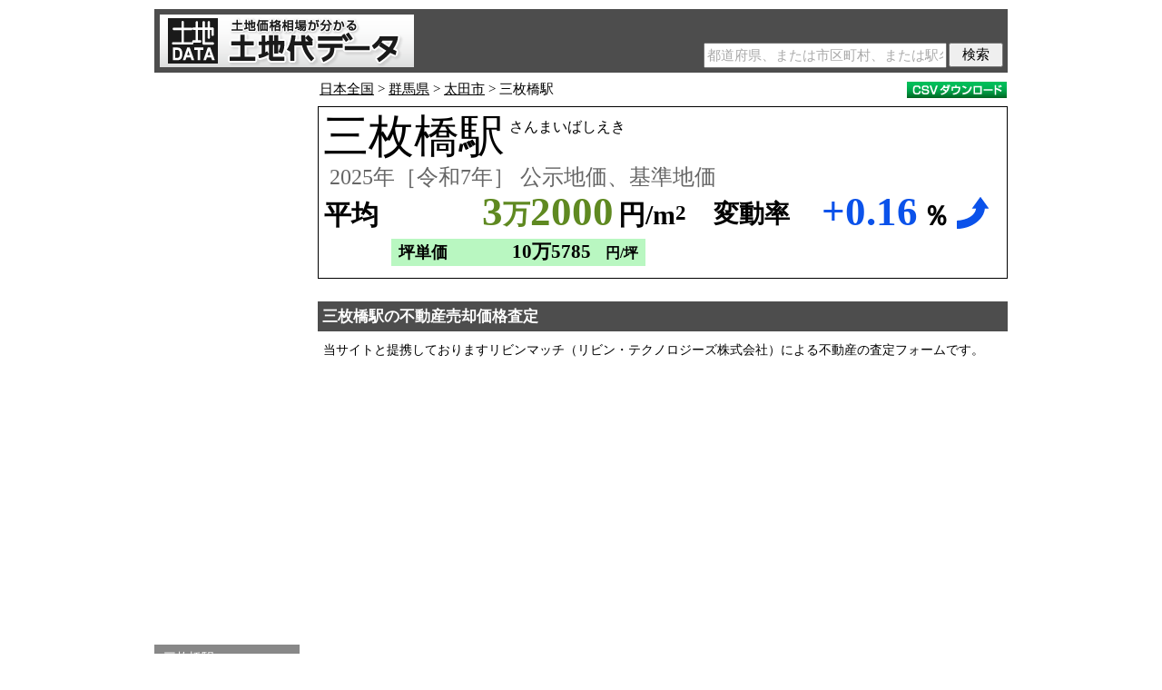

--- FILE ---
content_type: text/html;charset=utf-8
request_url: https://tochidai.info/area/sanmaibashi/
body_size: 12946
content:
<!DOCTYPE html>
<html xmlns="http://www.w3.org/1999/xhtml" xml:lang="ja" lang="ja">
<head>
<meta http-equiv="Content-Type" content="text/html; charset=utf-8" />
<meta http-equiv="Content-Style-Type" content="text/css" />
<meta name="robots" content="INDEX,FOLLOW" />
<title>三枚橋駅の公示地価・基準地価・土地価格相場・坪単価｜群馬県太田市｜2025年［令和7年］</title>
<meta name="Keywords" content="三枚橋駅,地価,坪単価" />
<meta name="Description" content="三枚橋駅（さんまいばしえき）の地価の総平均（公示地価、基準地価）は3万2000円/m2（2025年［令和7年］）、坪単価では10万5785円/坪です。前年からの変動率の平均は+0.16％の上昇です。三枚橋駅の最高価格地点は「太田市鳥山下町639番19」（3万2000円/m2）で、最低価格地点は「太田市鳥山下町639番19」（3万2000円/m2）です。三枚橋駅（さんまいばしえき）の2025年［令和7年］の基準地価の平均は3万2000円/m2、坪単価では平均10万5785円/坪です。基準地価の前年からの変動率は+0.00％の横這いです。三枚橋駅（さんまいばしえき）の2025年［令和7年］の公示地価の平均は3万2000円/m2、坪単価では平均10万5785円/坪です。公示地価の前年からの変動率は+0.31％の上昇です。三枚橋駅の地価平均を求めるにあたり、三枚橋駅の近辺、群馬県太田市鳥山下町、鳥山町、鳥山中町、鶴生田町、長手町、新野町の標準地・基準地の地価から計算しました。三枚橋駅の近辺の路線価は、国税庁により発表されますが、公示地価・基準地価の8割が目安となります。三枚橋駅の地価遷移値グラフ、地点ランキング、緯度・経度に基づく地価マップも掲載しています。" />
<meta name="author" content="Land Price Japan Inc." />
<meta name="copyright" content="Land Price Japan Inc." />
<meta name="date" content="2025-09-18T00:00:00+09:00" />
<meta property="og:title" content="三枚橋駅の公示地価・基準地価・土地価格相場・坪単価｜群馬県太田市｜2025年［令和7年］">
<meta property="og:type" content="article">
<meta property="og:description" content="三枚橋駅（さんまいばしえき）の地価の総平均（公示地価、基準地価）は3万2000円/m2（2025年［令和7年］）、坪単価では10万5785円/坪です。前年からの変動率の平均は+0.16％の上昇です。三枚橋駅の最高価格地点は「太田市鳥山下町639番19」（3万2000円/m2）で、最低価格地点は「太田市鳥山下町639番19」（3万2000円/m2）です。三枚橋駅（さんまいばしえき）の2025年［令和7年］の基準地価の平均は3万2000円/m2、坪単価では平均10万5785円/坪です。基準地価の前年からの変動率は+0.00％の横這いです。三枚橋駅（さんまいばしえき）の2025年［令和7年］の公示地価の平均は3万2000円/m2、坪単価では平均10万5785円/坪です。公示地価の前年からの変動率は+0.31％の上昇です。三枚橋駅の地価平均を求めるにあたり、三枚橋駅の近辺、群馬県太田市鳥山下町、鳥山町、鳥山中町、鶴生田町、長手町、新野町の標準地・基準地の地価から計算しました。三枚橋駅の近辺の路線価は、国税庁により発表されますが、公示地価・基準地価の8割が目安となります。三枚橋駅の地価遷移値グラフ、地点ランキング、緯度・経度に基づく地価マップも掲載しています。">
<meta property="og:url" content="https://tochidai.info/area/sanmaibashi/">
<meta property="og:image" content="https://tochidai.info/img/ogp.gif">
<meta property="og:site_name" content="土地価格相場が分かる土地代データ">
<link rel="alternate" media="handheld" href="https://tochidai.info/area/sanmaibashi/" />
<link rel="canonical" href="https://tochidai.info/area/sanmaibashi/" />
<link href="/css/base.css?20251127-2" rel="stylesheet" type="text/css" />
<!-- Global site tag (gtag.js) - Google Analytics --><script async src="https://www.googletagmanager.com/gtag/js?id=UA-54658191-1"></script><script>window.dataLayer = window.dataLayer || [];function gtag(){dataLayer.push(arguments);}gtag('js', new Date());gtag('config', 'UA-54658191-1');</script>
</head>
<body>

<header>
 <a href="/" class="site-logo"><img src="/img/Title.png" alt="土地価格相場が分かる土地代データ｜公示地価・基準地価・地価マップ・推移" /></a>
 <div class="search-box-common">
  <form action="/search/" method="post">
   <input type="text" name="Word" class="search-word-common" maxlength="50" placeholder="都道府県、または市区町村、または駅名" />
   <input type="submit" class="search-submit-common" value="検索" />
   <input type="hidden" name="Process" value="Search" />
  </form>
 </div>
</header>

<div id="Main">

<div id="Left">

<aside id="Left_AD">
<script async src="//pagead2.googlesyndication.com/pagead/js/adsbygoogle.js"></script>
<!-- TC_160x600 -->
<ins class="adsbygoogle"
 style="display:inline-block;width:160px;height:600px;max-width:160px;max-height:600px"
 data-ad-client="ca-pub-6274423329198598"
 data-ad-slot="8842990494"
 data-full-width-responsive="false"></ins>
<script>
(adsbygoogle = window.adsbygoogle || []).push({});
</script>
</aside>

<nav id="left-menu"><ul class="menu"><li class="menu-title">三枚橋駅</li><li><a href="#summary">地価平均</a></li><li><a href="#land-price-map-box">地価マップ</a></li><li><a href="#point-list">地点ランキング</a></li><li><a href="#graph-title">地価推移グラフ</a></li><li><a href="#past-land-price">過去データ</a></li></ul><ul class="menu"><li><a href="/gunma/">群馬県の地価</a></li><li><a href="/gunma/ota/">太田市の地価</a></li></ul><ul class="menu"><li><a href="/map/#ll=36.3176115,139.351378&z=14">地価マップ全国版</a></li></ul></nav>
</div>

<div id="Right">

<nav id="breadcrumb"><a href="/">日本全国</a>&nbsp;&gt;&nbsp;<a href="/gunma/">群馬県</a>&nbsp;&gt;&nbsp;<a href="/gunma/ota/">太田市</a>&nbsp;&gt;&nbsp;三枚橋駅<a id="download_csv" href="#" onclick="downloadCSV('a');return false;"><img src="/img/CSV.gif" alt="CSVダウンロード"></a><form id="download-csv-form" action="" method="post"><input type="hidden" name="page-type" value="Area" /></form></nav>

<div id="summary" class="summary-area"><div class="area"><h1>三枚橋駅</h1><span>さんまいばしえき</span></div><p class="year">2025年［令和7年］ 公示地価、基準地価</p><div class="price-box"><p class="average">平均</p><p class="land-price cm">3<span>万</span>2000</p><p class="yen">円/m<sup>2</sup></p><p class="gap-text" style="left:435px;">変動率</p><p class="gap" style="color:#0B52EA">+0.16</p><p class="percent">％</p><img class="up-down" src="/img/Gap_Up.gif" alt="上昇" /></div><div class="tsubo tb"><p class="tsubo-text">坪単価</p><p class="tsubo-price">10万5785</p><p class="yen-tsubo">円/坪</p></div></div>

<article class="lvn">
 <h2>三枚橋駅の不動産売却価格査定</h2>
 <p>当サイトと提携しておりますリビンマッチ（リビン・テクノロジーズ株式会社）による不動産の査定フォームです。</p>
 <iframe src="https://www.lvnmatch.jp/chatform/parts/1/ssflj701tochidai_cf/1?objectType=12&objectPrefecture=10&objectCity=10205&objectTown=" style="width:calc(100% - 40px);outline:0;border:none;min-height:400px;margin:1em 20px 0"></iframe>
</article>

<div id="land-price-map-box">
<div class="article-title" id="Google_Maps_Switch"><h2>三枚橋駅の地価マップ</h2><p>マークをクリックすると地価表示</p></div>
<div id="land-price-map"></div>
</div>

<table class="point-table" id="point-list"><caption><h2>三枚橋駅の地点ランキング</h2></caption><thead><tr><th class="ranking">順位</th><th class="address">住所</th><th class="station">最寄り</th><th class="land-price">地価</th><th class="tsubo-price">坪単価</th><th class="change">変動率</th><th class="detail-button">詳細</th></tr></thead><tbody><tr><td class="ranking">1位</td><td class="address">太田市鳥山下町639番19</td><td class="station">三枚橋駅より100m</td><td class="land-price"><b class="k">3万2000</b> 円/m<sup>2</sup></td><td class="tsubo-price k_tb"><b>10万5785</b> 円/坪</td><td class="change p_sp"><span>+0.31</span> ％</td><td class="detail-button"><a href="#d_4515" title="詳細"></a></td></tr><tr class="detail" id="d_4515" style="display:none;"><td colspan="7"><div class="info1"><div class="info1-left"><b>群馬県太田市鳥山下町639番19</b></div><div class="info1-right"><div class="info1-year"><b>2025年［令和7年］ 公示地価</b></div><a class="map-button internal-link" href="#m_4515" title="地図"></a><a class="past-button" href="#p_4515" title="過去"></a></div><div style="clear:both;"></div></div><div class="info2"><span class="k">用途</span> 住宅地　<span class="k">利用現況</span> 住宅　<span class="k">利用状況表示</span> 住宅　<span class="k">地積</span> 263m<sup>2</sup>（79坪）　<span class="k">形状</span> 台形　<span class="k">建物構造</span> 木造　<span class="k">建蔽率</span> 60％　<span class="k">容積率</span> 200％　<span class="k">供給施設</span> ガス　<span class="k">前面道路</span> 市道・北東・幅員6.0m　<span class="k">都市計画区分</span> 市街化区域　<span class="k">用途地域</span> 第一種住居地域　<span class="k">周辺の土地の利用現況</span> 一般住宅の中に農地が見られる駅に近い住宅地域</div></td></tr><tr><td class="ranking">1位</td><td class="address">太田市鳥山上町1066番8</td><td class="station">三枚橋駅より1,400m</td><td class="land-price"><b class="c">3万2000</b> 円/m<sup>2</sup></td><td class="tsubo-price c_tb"><b>10万5785</b> 円/坪</td><td class="change p_sp"><span>+0.00</span> ％</td><td class="detail-button"><a href="#d_30036" title="詳細"></a></td></tr><tr class="detail" id="d_30036" style="display:none;"><td colspan="7"><div class="info1"><div class="info1-left"><b>群馬県太田市鳥山上町1066番8</b></div><div class="info1-right"><div class="info1-year"><b>2025年［令和7年］ 基準地価</b></div><a class="map-button internal-link" href="#m_30036" title="地図"></a><a class="past-button" href="#p_30036" title="過去"></a></div><div style="clear:both;"></div></div><div class="info2"><span class="c">用途</span> 住宅地　<span class="c">利用現況</span> 住宅　<span class="c">利用状況表示</span> 住宅　<span class="c">地積</span> 254m<sup>2</sup>（76坪）　<span class="c">建物構造</span> 軽量鉄骨造　<span class="c">建蔽率</span> 60％　<span class="c">容積率</span> 200％　<span class="c">供給施設</span> 水道・ガス　<span class="c">前面道路</span> 市区町村道・南・幅員6.0m　<span class="c">都市計画区分</span> 市街化区域　<span class="c">用途地域</span> 第一種中高層住居専用地域　<span class="c">周辺の土地の利用現況</span> 中規模一般住宅が多い郊外の区画整然とした住宅地域</div></td></tr></tbody></table><div class="list-explain"><div class="default-price-color c_tb"></div><p class="default-price-text">2025年［令和7年］基準地価</p><div class="second-price-color k_tb"></div><p class="second-price-text">2025年［令和7年］公示地価</p></div><div class="article" id="point-list-supplement"><p>詳細ボタンをクリックすると、用途（「住宅地」「宅地見込地」「商業地」「準工業地」「工業地」「市街化調整区域内の現況宅地」「市街化調整区域内の現況林地」）、利用現況、地積、建物構造、供給施設、法規制、建蔽率、容積率、前面道路、側道、地図、過去データが分かります。</p></div>

<article id="land-price-trend"><h2>三枚橋駅の最新の地価の動向</h2><h3>三枚橋駅の地価総平均（公示地価、基準地価） 2025年［令和7年］</h3><p>三枚橋駅（さんまいばしえき）の地価の総平均（公示地価、基準地価）は<span class="cm">3万2000</span>円/m<sup>2</sup>（2025年［令和7年］）、坪単価では<span class="tsubo">10万5785</span>円/坪です。前年からの変動率の平均は<span class="p">+0.16</span>％の上昇です。</p><p>三枚橋駅の最高価格地点は「太田市鳥山下町639番19」（3万2000円/m<sup>2</sup>）で、最低価格地点は「太田市鳥山下町639番19」（3万2000円/m<sup>2</sup>）です。</p><h3>三枚橋駅の基準地価の動向 2025年［令和7年］</h3><p>三枚橋駅（さんまいばしえき）の2025年［令和7年］の基準地価の平均は<span class="c">3万2000</span>円/m<sup>2</sup>、坪単価では平均 <span class="tsubo">10万5785</span>円/坪です。基準地価の前年からの変動率は<span class="p">+0.00</span>％の横這いです。</p><h3>三枚橋駅の公示地価の動向 2025年［令和7年］</h3><p>三枚橋駅（さんまいばしえき）の2025年［令和7年］の公示地価の平均は<span class="k">3万2000</span>円/m<sup>2</sup>、坪単価では平均 <span class="tsubo">10万5785</span>円/坪です。公示地価の前年からの変動率は<span class="p">+0.31</span>％の上昇です。</p><h3>三枚橋駅の地価平均の計算方法</h3><p>三枚橋駅の地価平均を求めるにあたり、三枚橋駅の近辺、群馬県太田市鳥山下町、鳥山町、鳥山中町、鶴生田町、長手町、新野町の標準地・基準地の地価から計算しました。</p><p>三枚橋駅の近辺の路線価は、国税庁により発表されますが、公示地価・基準地価の8割が目安となります。</p></article>

<div class="article-title" id="graph-title"><h2>三枚橋駅の地価推移グラフ</h2><p>1983年［昭和58年］～</p></div><div id="graph-area"><div id="graph"></div></div><div id="graph-explain"><div class="all-average-price-color" style="background-color:#5F8921;"></div><p class="all-average-price-text">総平均</p><div class="public-average-price-color" style="background-color:#EF7102;"></div><p class="public-average-price-text">公示地価平均</p><div class="base-average-price-color" style="background-color:#D1D10A;"></div><p class="base-average-price-text">基準地価平均</p><a id="to-past-button" href="#"><img src="/img/To_Past.gif" alt="数値データ" /></a></div>

<aside>
<p class="AD_title">広告</p>
<div class="AD_DR">
 <div class="AD_DR_Left">
<script async src="//pagead2.googlesyndication.com/pagead/js/adsbygoogle.js"></script>
<!-- TC_336x280_C -->
<ins class="adsbygoogle"
 style="display:inline-block;width:336px;height:280px;max-width:336px;max-height:280px"
 data-ad-client="ca-pub-6274423329198598"
 data-ad-slot="4555583500"
 data-full-width-responsive="false"></ins>
<script>
(adsbygoogle = window.adsbygoogle || []).push({});
</script>
 </div>
 <div class="AD_DR_Right">
<script async src="//pagead2.googlesyndication.com/pagead/js/adsbygoogle.js"></script>
<!-- TC_336x280_D -->
<ins class="adsbygoogle"
 style="display:inline-block;width:336px;height:280px;max-width:336px;max-height:280px"
 data-ad-client="ca-pub-6274423329198598"
 data-ad-slot="6032316703"
 data-full-width-responsive="false"></ins>
<script>
(adsbygoogle = window.adsbygoogle || []).push({});
</script>
 </div>
</div>
</aside>

<article id="past-land-price"><h2>三枚橋駅の地価　過去の推移</h2><table><caption><h3>総平均 （公示地価、基準地価の総平均）</h3></caption><thead><tr><th class="year">年</th><th class="land-price">地価平均</th><th class="tsubo-price">坪単価平均</th><th class="change">変動率</th><th></th></tr></thead><tbody><tr><td class="year">1983年［昭和58年］</td><td class="land-price"><span class="cm">3万9500</span>円/m<sup>2</sup></td><td class="tsubo-price tb"><span>13万0578</span>円/坪</td><td class="change"></td><td class="change-img"></td></tr><tr><td class="year">1984年［昭和59年］</td><td class="land-price"><span class="cm">4万1100</span>円/m<sup>2</sup></td><td class="tsubo-price tb"><span>13万5867</span>円/坪</td><td class="change p_sp"><span>+4.05</span>％</td><td class="change-img"><img src="/img/Gap_Up_S.png" alt="上昇" /></td></tr><tr><td class="year">1985年［昭和60年］</td><td class="land-price"><span class="cm">4万2200</span>円/m<sup>2</sup></td><td class="tsubo-price tb"><span>13万9504</span>円/坪</td><td class="change p_sp"><span>+2.68</span>％</td><td class="change-img"><img src="/img/Gap_Up_S.png" alt="上昇" /></td></tr><tr><td class="year">1986年［昭和61年］</td><td class="land-price"><span class="cm">4万2800</span>円/m<sup>2</sup></td><td class="tsubo-price tb"><span>14万1487</span>円/坪</td><td class="change p_sp"><span>+1.42</span>％</td><td class="change-img"><img src="/img/Gap_Up_S.png" alt="上昇" /></td></tr><tr><td class="year">1987年［昭和62年］</td><td class="land-price"><span class="cm">4万3700</span>円/m<sup>2</sup></td><td class="tsubo-price tb"><span>14万4462</span>円/坪</td><td class="change p_sp"><span>+2.10</span>％</td><td class="change-img"><img src="/img/Gap_Up_S.png" alt="上昇" /></td></tr><tr><td class="year">1988年［昭和63年］</td><td class="land-price"><span class="cm">4万6500</span>円/m<sup>2</sup></td><td class="tsubo-price tb"><span>15万3719</span>円/坪</td><td class="change p_sp"><span>+6.41</span>％</td><td class="change-img"><img src="/img/Gap_Up_S.png" alt="上昇" /></td></tr><tr><td class="year">1989年［平成元年］</td><td class="land-price"><span class="cm">5万2000</span>円/m<sup>2</sup></td><td class="tsubo-price tb"><span>17万1900</span>円/坪</td><td class="change p_sp"><span>+11.83</span>％</td><td class="change-img"><img src="/img/Gap_Up_S.png" alt="上昇" /></td></tr><tr><td class="year">1990年［平成2年］</td><td class="land-price"><span class="cm">6万7500</span>円/m<sup>2</sup></td><td class="tsubo-price tb"><span>22万3140</span>円/坪</td><td class="change p_sp"><span>+29.81</span>％</td><td class="change-img"><img src="/img/Gap_Up_S.png" alt="上昇" /></td></tr><tr><td class="year">1991年［平成3年］</td><td class="land-price"><span class="cm">7万7600</span>円/m<sup>2</sup></td><td class="tsubo-price tb"><span>25万6528</span>円/坪</td><td class="change p_sp"><span>+14.96</span>％</td><td class="change-img"><img src="/img/Gap_Up_S.png" alt="上昇" /></td></tr><tr><td class="year">1992年［平成4年］</td><td class="land-price"><span class="cm">8万0200</span>円/m<sup>2</sup></td><td class="tsubo-price tb"><span>26万5123</span>円/坪</td><td class="change p_sp"><span>+3.35</span>％</td><td class="change-img"><img src="/img/Gap_Up_S.png" alt="上昇" /></td></tr><tr><td class="year">1993年［平成5年］</td><td class="land-price"><span class="cm">7万6000</span>円/m<sup>2</sup></td><td class="tsubo-price tb"><span>25万1239</span>円/坪</td><td class="change m_sp"><span>-5.24</span>％</td><td class="change-img"><img src="/img/Gap_Down_S.png" alt="下落" /></td></tr><tr><td class="year">1994年［平成6年］</td><td class="land-price"><span class="cm">7万6600</span>円/m<sup>2</sup></td><td class="tsubo-price tb"><span>25万3223</span>円/坪</td><td class="change m_sp"><span>-1.05</span>％</td><td class="change-img"><img src="/img/Gap_Down_S.png" alt="下落" /></td></tr><tr><td class="year">1995年［平成7年］</td><td class="land-price"><span class="cm">7万3750</span>円/m<sup>2</sup></td><td class="tsubo-price tb"><span>24万3801</span>円/坪</td><td class="change m_sp"><span>-3.70</span>％</td><td class="change-img"><img src="/img/Gap_Down_S.png" alt="下落" /></td></tr><tr><td class="year">1996年［平成8年］</td><td class="land-price"><span class="cm">7万0250</span>円/m<sup>2</sup></td><td class="tsubo-price tb"><span>23万2231</span>円/坪</td><td class="change m_sp"><span>-4.75</span>％</td><td class="change-img"><img src="/img/Gap_Down_S.png" alt="下落" /></td></tr><tr><td class="year">1997年［平成9年］</td><td class="land-price"><span class="cm">6万8400</span>円/m<sup>2</sup></td><td class="tsubo-price tb"><span>22万6115</span>円/坪</td><td class="change m_sp"><span>-2.66</span>％</td><td class="change-img"><img src="/img/Gap_Down_S.png" alt="下落" /></td></tr><tr><td class="year">1998年［平成10年］</td><td class="land-price"><span class="cm">6万6700</span>円/m<sup>2</sup></td><td class="tsubo-price tb"><span>22万0495</span>円/坪</td><td class="change m_sp"><span>-2.56</span>％</td><td class="change-img"><img src="/img/Gap_Down_S.png" alt="下落" /></td></tr><tr><td class="year">1999年［平成11年］</td><td class="land-price"><span class="cm">6万4400</span>円/m<sup>2</sup></td><td class="tsubo-price tb"><span>21万2892</span>円/坪</td><td class="change m_sp"><span>-3.43</span>％</td><td class="change-img"><img src="/img/Gap_Down_S.png" alt="下落" /></td></tr><tr><td class="year">2000年［平成12年］</td><td class="land-price"><span class="cm">5万9400</span>円/m<sup>2</sup></td><td class="tsubo-price tb"><span>19万6363</span>円/坪</td><td class="change m_sp"><span>-7.72</span>％</td><td class="change-img"><img src="/img/Gap_Down_S.png" alt="下落" /></td></tr><tr><td class="year">2001年［平成13年］</td><td class="land-price"><span class="cm">5万4450</span>円/m<sup>2</sup></td><td class="tsubo-price tb"><span>17万9999</span>円/坪</td><td class="change m_sp"><span>-8.28</span>％</td><td class="change-img"><img src="/img/Gap_Down_S.png" alt="下落" /></td></tr><tr><td class="year">2002年［平成14年］</td><td class="land-price"><span class="cm">5万1050</span>円/m<sup>2</sup></td><td class="tsubo-price tb"><span>16万8760</span>円/坪</td><td class="change m_sp"><span>-6.25</span>％</td><td class="change-img"><img src="/img/Gap_Down_S.png" alt="下落" /></td></tr><tr><td class="year">2003年［平成15年］</td><td class="land-price"><span class="cm">4万7700</span>円/m<sup>2</sup></td><td class="tsubo-price tb"><span>15万7685</span>円/坪</td><td class="change m_sp"><span>-6.55</span>％</td><td class="change-img"><img src="/img/Gap_Down_S.png" alt="下落" /></td></tr><tr><td class="year">2004年［平成16年］</td><td class="land-price"><span class="cm">4万5550</span>円/m<sup>2</sup></td><td class="tsubo-price tb"><span>15万0578</span>円/坪</td><td class="change m_sp"><span>-4.52</span>％</td><td class="change-img"><img src="/img/Gap_Down_S.png" alt="下落" /></td></tr><tr><td class="year">2005年［平成17年］</td><td class="land-price"><span class="cm">4万3600</span>円/m<sup>2</sup></td><td class="tsubo-price tb"><span>14万4132</span>円/坪</td><td class="change m_sp"><span>-4.29</span>％</td><td class="change-img"><img src="/img/Gap_Down_S.png" alt="下落" /></td></tr><tr><td class="year">2006年［平成18年］</td><td class="land-price"><span class="cm">4万2200</span>円/m<sup>2</sup></td><td class="tsubo-price tb"><span>13万9504</span>円/坪</td><td class="change m_sp"><span>-3.20</span>％</td><td class="change-img"><img src="/img/Gap_Down_S.png" alt="下落" /></td></tr><tr><td class="year">2007年［平成19年］</td><td class="land-price"><span class="cm">4万1150</span>円/m<sup>2</sup></td><td class="tsubo-price tb"><span>13万6033</span>円/坪</td><td class="change m_sp"><span>-2.47</span>％</td><td class="change-img"><img src="/img/Gap_Down_S.png" alt="下落" /></td></tr><tr><td class="year">2008年［平成20年］</td><td class="land-price"><span class="cm">4万0700</span>円/m<sup>2</sup></td><td class="tsubo-price tb"><span>13万4545</span>円/坪</td><td class="change m_sp"><span>-1.09</span>％</td><td class="change-img"><img src="/img/Gap_Down_S.png" alt="下落" /></td></tr><tr><td class="year">2009年［平成21年］</td><td class="land-price"><span class="cm">3万9650</span>円/m<sup>2</sup></td><td class="tsubo-price tb"><span>13万1074</span>円/坪</td><td class="change m_sp"><span>-2.59</span>％</td><td class="change-img"><img src="/img/Gap_Down_S.png" alt="下落" /></td></tr><tr><td class="year">2010年［平成22年］</td><td class="land-price"><span class="cm">3万8050</span>円/m<sup>2</sup></td><td class="tsubo-price tb"><span>12万5785</span>円/坪</td><td class="change m_sp"><span>-4.04</span>％</td><td class="change-img"><img src="/img/Gap_Down_S.png" alt="下落" /></td></tr><tr><td class="year">2011年［平成23年］</td><td class="land-price"><span class="cm">3万6400</span>円/m<sup>2</sup></td><td class="tsubo-price tb"><span>12万0330</span>円/坪</td><td class="change m_sp"><span>-4.33</span>％</td><td class="change-img"><img src="/img/Gap_Down_S.png" alt="下落" /></td></tr><tr><td class="year">2012年［平成24年］</td><td class="land-price"><span class="cm">3万4950</span>円/m<sup>2</sup></td><td class="tsubo-price tb"><span>11万5537</span>円/坪</td><td class="change m_sp"><span>-3.98</span>％</td><td class="change-img"><img src="/img/Gap_Down_S.png" alt="下落" /></td></tr><tr><td class="year">2013年［平成25年］</td><td class="land-price"><span class="cm">3万3700</span>円/m<sup>2</sup></td><td class="tsubo-price tb"><span>11万1404</span>円/坪</td><td class="change m_sp"><span>-3.57</span>％</td><td class="change-img"><img src="/img/Gap_Down_S.png" alt="下落" /></td></tr><tr><td class="year">2014年［平成26年］</td><td class="land-price"><span class="cm">3万2850</span>円/m<sup>2</sup></td><td class="tsubo-price tb"><span>10万8595</span>円/坪</td><td class="change m_sp"><span>-2.52</span>％</td><td class="change-img"><img src="/img/Gap_Down_S.png" alt="下落" /></td></tr><tr><td class="year">2015年［平成27年］</td><td class="land-price"><span class="cm">3万2500</span>円/m<sup>2</sup></td><td class="tsubo-price tb"><span>10万7438</span>円/坪</td><td class="change m_sp"><span>-1.07</span>％</td><td class="change-img"><img src="/img/Gap_Down_S.png" alt="下落" /></td></tr><tr><td class="year">2016年［平成28年］</td><td class="land-price"><span class="cm">3万2400</span>円/m<sup>2</sup></td><td class="tsubo-price tb"><span>10万7107</span>円/坪</td><td class="change m_sp"><span>-0.31</span>％</td><td class="change-img"><img src="/img/Gap_Down_S.png" alt="下落" /></td></tr><tr><td class="year">2017年［平成29年］</td><td class="land-price"><span class="cm">3万2300</span>円/m<sup>2</sup></td><td class="tsubo-price tb"><span>10万6776</span>円/坪</td><td class="change m_sp"><span>-0.31</span>％</td><td class="change-img"><img src="/img/Gap_Down_S.png" alt="下落" /></td></tr><tr><td class="year">2018年［平成30年］</td><td class="land-price"><span class="cm">3万2250</span>円/m<sup>2</sup></td><td class="tsubo-price tb"><span>10万6611</span>円/坪</td><td class="change m_sp"><span>-0.16</span>％</td><td class="change-img"><img src="/img/Gap_Down_S.png" alt="下落" /></td></tr><tr><td class="year">2019年［令和元年］</td><td class="land-price"><span class="cm">3万2200</span>円/m<sup>2</sup></td><td class="tsubo-price tb"><span>10万6446</span>円/坪</td><td class="change m_sp"><span>-0.16</span>％</td><td class="change-img"><img src="/img/Gap_Down_S.png" alt="下落" /></td></tr><tr><td class="year">2020年［令和2年］</td><td class="land-price"><span class="cm">3万2150</span>円/m<sup>2</sup></td><td class="tsubo-price tb"><span>10万6280</span>円/坪</td><td class="change m_sp"><span>-0.16</span>％</td><td class="change-img"><img src="/img/Gap_Down_S.png" alt="下落" /></td></tr><tr><td class="year">2021年［令和3年］</td><td class="land-price"><span class="cm">3万2050</span>円/m<sup>2</sup></td><td class="tsubo-price tb"><span>10万5950</span>円/坪</td><td class="change m_sp"><span>-0.31</span>％</td><td class="change-img"><img src="/img/Gap_Down_S.png" alt="下落" /></td></tr><tr><td class="year">2022年［令和4年］</td><td class="land-price"><span class="cm">3万1950</span>円/m<sup>2</sup></td><td class="tsubo-price tb"><span>10万5619</span>円/坪</td><td class="change m_sp"><span>-0.31</span>％</td><td class="change-img"><img src="/img/Gap_Down_S.png" alt="下落" /></td></tr><tr><td class="year">2023年［令和5年］</td><td class="land-price"><span class="cm">3万1950</span>円/m<sup>2</sup></td><td class="tsubo-price tb"><span>10万5619</span>円/坪</td><td class="change p_sp"><span>+0.00</span>％</td><td class="change-img"><img src="/img/Gap_Flat_S.png" alt="横這い" /></td></tr><tr><td class="year">2024年［令和6年］</td><td class="land-price"><span class="cm">3万1950</span>円/m<sup>2</sup></td><td class="tsubo-price tb"><span>10万5619</span>円/坪</td><td class="change p_sp"><span>+0.00</span>％</td><td class="change-img"><img src="/img/Gap_Flat_S.png" alt="横這い" /></td></tr><tr><td class="year">2025年［令和7年］</td><td class="land-price"><span class="cm">3万2000</span>円/m<sup>2</sup></td><td class="tsubo-price tb"><span>10万5785</span>円/坪</td><td class="change p_sp"><span>+0.16</span>％</td><td class="change-img"><img src="/img/Gap_Up_S.png" alt="上昇" /></td></tr></tbody></table><table><caption><h3>公示地価平均</h3></caption><thead><tr><th class="year">年</th><th class="land-price">公示地価平均</th><th class="tsubo-price">坪単価平均</th><th class="change">変動率</th><th></th></tr></thead><tbody><tr><td class="year">1994年［平成6年］</td><td class="land-price"><span class="k">7万8000</span>円/m<sup>2</sup></td><td class="tsubo-price k_tb"><span>25万7851</span>円/坪</td><td class="change"></td><td class="change-img"></td></tr><tr><td class="year">1995年［平成7年］</td><td class="land-price"><span class="k">7万4200</span>円/m<sup>2</sup></td><td class="tsubo-price k_tb"><span>24万5289</span>円/坪</td><td class="change m_sp"><span>-4.87</span>％</td><td class="change-img"><img src="/img/Gap_Down_S.png" alt="下落" /></td></tr><tr><td class="year">1996年［平成8年］</td><td class="land-price"><span class="k">7万1300</span>円/m<sup>2</sup></td><td class="tsubo-price k_tb"><span>23万5702</span>円/坪</td><td class="change m_sp"><span>-3.91</span>％</td><td class="change-img"><img src="/img/Gap_Down_S.png" alt="下落" /></td></tr><tr><td class="year">1997年［平成9年］</td><td class="land-price"><span class="k">7万0700</span>円/m<sup>2</sup></td><td class="tsubo-price k_tb"><span>23万3719</span>円/坪</td><td class="change m_sp"><span>-0.84</span>％</td><td class="change-img"><img src="/img/Gap_Down_S.png" alt="下落" /></td></tr><tr><td class="year">1998年［平成10年］</td><td class="land-price"><span class="k">7万0400</span>円/m<sup>2</sup></td><td class="tsubo-price k_tb"><span>23万2727</span>円/坪</td><td class="change m_sp"><span>-0.42</span>％</td><td class="change-img"><img src="/img/Gap_Down_S.png" alt="下落" /></td></tr><tr><td class="year">1999年［平成11年］</td><td class="land-price"><span class="k">6万7800</span>円/m<sup>2</sup></td><td class="tsubo-price k_tb"><span>22万4132</span>円/坪</td><td class="change m_sp"><span>-3.69</span>％</td><td class="change-img"><img src="/img/Gap_Down_S.png" alt="下落" /></td></tr><tr><td class="year">2000年［平成12年］</td><td class="land-price"><span class="k">6万2000</span>円/m<sup>2</sup></td><td class="tsubo-price k_tb"><span>20万4958</span>円/坪</td><td class="change m_sp"><span>-8.55</span>％</td><td class="change-img"><img src="/img/Gap_Down_S.png" alt="下落" /></td></tr><tr><td class="year">2001年［平成13年］</td><td class="land-price"><span class="k">5万6100</span>円/m<sup>2</sup></td><td class="tsubo-price k_tb"><span>18万5454</span>円/坪</td><td class="change m_sp"><span>-9.52</span>％</td><td class="change-img"><img src="/img/Gap_Down_S.png" alt="下落" /></td></tr><tr><td class="year">2002年［平成14年］</td><td class="land-price"><span class="k">5万2600</span>円/m<sup>2</sup></td><td class="tsubo-price k_tb"><span>17万3884</span>円/坪</td><td class="change m_sp"><span>-6.24</span>％</td><td class="change-img"><img src="/img/Gap_Down_S.png" alt="下落" /></td></tr><tr><td class="year">2003年［平成15年］</td><td class="land-price"><span class="k">4万8900</span>円/m<sup>2</sup></td><td class="tsubo-price k_tb"><span>16万1652</span>円/坪</td><td class="change m_sp"><span>-7.03</span>％</td><td class="change-img"><img src="/img/Gap_Down_S.png" alt="下落" /></td></tr><tr><td class="year">2004年［平成16年］</td><td class="land-price"><span class="k">4万6900</span>円/m<sup>2</sup></td><td class="tsubo-price k_tb"><span>15万5041</span>円/坪</td><td class="change m_sp"><span>-4.09</span>％</td><td class="change-img"><img src="/img/Gap_Down_S.png" alt="下落" /></td></tr><tr><td class="year">2005年［平成17年］</td><td class="land-price"><span class="k">4万5000</span>円/m<sup>2</sup></td><td class="tsubo-price k_tb"><span>14万8760</span>円/坪</td><td class="change m_sp"><span>-4.05</span>％</td><td class="change-img"><img src="/img/Gap_Down_S.png" alt="下落" /></td></tr><tr><td class="year">2006年［平成18年］</td><td class="land-price"><span class="k">4万3400</span>円/m<sup>2</sup></td><td class="tsubo-price k_tb"><span>14万3471</span>円/坪</td><td class="change m_sp"><span>-3.56</span>％</td><td class="change-img"><img src="/img/Gap_Down_S.png" alt="下落" /></td></tr><tr><td class="year">2007年［平成19年］</td><td class="land-price"><span class="k">4万2000</span>円/m<sup>2</sup></td><td class="tsubo-price k_tb"><span>13万8842</span>円/坪</td><td class="change m_sp"><span>-3.23</span>％</td><td class="change-img"><img src="/img/Gap_Down_S.png" alt="下落" /></td></tr><tr><td class="year">2008年［平成20年］</td><td class="land-price"><span class="k">4万1300</span>円/m<sup>2</sup></td><td class="tsubo-price k_tb"><span>13万6528</span>円/坪</td><td class="change m_sp"><span>-1.67</span>％</td><td class="change-img"><img src="/img/Gap_Down_S.png" alt="下落" /></td></tr><tr><td class="year">2009年［平成21年］</td><td class="land-price"><span class="k">4万0500</span>円/m<sup>2</sup></td><td class="tsubo-price k_tb"><span>13万3884</span>円/坪</td><td class="change m_sp"><span>-1.94</span>％</td><td class="change-img"><img src="/img/Gap_Down_S.png" alt="下落" /></td></tr><tr><td class="year">2010年［平成22年］</td><td class="land-price"><span class="k">3万8800</span>円/m<sup>2</sup></td><td class="tsubo-price k_tb"><span>12万8264</span>円/坪</td><td class="change m_sp"><span>-4.20</span>％</td><td class="change-img"><img src="/img/Gap_Down_S.png" alt="下落" /></td></tr><tr><td class="year">2011年［平成23年］</td><td class="land-price"><span class="k">3万7000</span>円/m<sup>2</sup></td><td class="tsubo-price k_tb"><span>12万2314</span>円/坪</td><td class="change m_sp"><span>-4.64</span>％</td><td class="change-img"><img src="/img/Gap_Down_S.png" alt="下落" /></td></tr><tr><td class="year">2012年［平成24年］</td><td class="land-price"><span class="k">3万5400</span>円/m<sup>2</sup></td><td class="tsubo-price k_tb"><span>11万7024</span>円/坪</td><td class="change m_sp"><span>-4.32</span>％</td><td class="change-img"><img src="/img/Gap_Down_S.png" alt="下落" /></td></tr><tr><td class="year">2013年［平成25年］</td><td class="land-price"><span class="k">3万4000</span>円/m<sup>2</sup></td><td class="tsubo-price k_tb"><span>11万2396</span>円/坪</td><td class="change m_sp"><span>-3.95</span>％</td><td class="change-img"><img src="/img/Gap_Down_S.png" alt="下落" /></td></tr><tr><td class="year">2014年［平成26年］</td><td class="land-price"><span class="k">3万2900</span>円/m<sup>2</sup></td><td class="tsubo-price k_tb"><span>10万8760</span>円/坪</td><td class="change m_sp"><span>-3.24</span>％</td><td class="change-img"><img src="/img/Gap_Down_S.png" alt="下落" /></td></tr><tr><td class="year">2015年［平成27年］</td><td class="land-price"><span class="k">3万2500</span>円/m<sup>2</sup></td><td class="tsubo-price k_tb"><span>10万7438</span>円/坪</td><td class="change m_sp"><span>-1.22</span>％</td><td class="change-img"><img src="/img/Gap_Down_S.png" alt="下落" /></td></tr><tr><td class="year">2016年［平成28年］</td><td class="land-price"><span class="k">3万2400</span>円/m<sup>2</sup></td><td class="tsubo-price k_tb"><span>10万7107</span>円/坪</td><td class="change m_sp"><span>-0.31</span>％</td><td class="change-img"><img src="/img/Gap_Down_S.png" alt="下落" /></td></tr><tr><td class="year">2017年［平成29年］</td><td class="land-price"><span class="k">3万2300</span>円/m<sup>2</sup></td><td class="tsubo-price k_tb"><span>10万6776</span>円/坪</td><td class="change m_sp"><span>-0.31</span>％</td><td class="change-img"><img src="/img/Gap_Down_S.png" alt="下落" /></td></tr><tr><td class="year">2018年［平成30年］</td><td class="land-price"><span class="k">3万2200</span>円/m<sup>2</sup></td><td class="tsubo-price k_tb"><span>10万6446</span>円/坪</td><td class="change m_sp"><span>-0.31</span>％</td><td class="change-img"><img src="/img/Gap_Down_S.png" alt="下落" /></td></tr><tr><td class="year">2019年［平成31年］</td><td class="land-price"><span class="k">3万2100</span>円/m<sup>2</sup></td><td class="tsubo-price k_tb"><span>10万6115</span>円/坪</td><td class="change m_sp"><span>-0.31</span>％</td><td class="change-img"><img src="/img/Gap_Down_S.png" alt="下落" /></td></tr><tr><td class="year">2020年［令和2年］</td><td class="land-price"><span class="k">3万2100</span>円/m<sup>2</sup></td><td class="tsubo-price k_tb"><span>10万6115</span>円/坪</td><td class="change p_sp"><span>+0.00</span>％</td><td class="change-img"><img src="/img/Gap_Flat_S.png" alt="横這い" /></td></tr><tr><td class="year">2021年［令和3年］</td><td class="land-price"><span class="k">3万2000</span>円/m<sup>2</sup></td><td class="tsubo-price k_tb"><span>10万5785</span>円/坪</td><td class="change m_sp"><span>-0.31</span>％</td><td class="change-img"><img src="/img/Gap_Down_S.png" alt="下落" /></td></tr><tr><td class="year">2022年［令和4年］</td><td class="land-price"><span class="k">3万1900</span>円/m<sup>2</sup></td><td class="tsubo-price k_tb"><span>10万5454</span>円/坪</td><td class="change m_sp"><span>-0.31</span>％</td><td class="change-img"><img src="/img/Gap_Down_S.png" alt="下落" /></td></tr><tr><td class="year">2023年［令和5年］</td><td class="land-price"><span class="k">3万1900</span>円/m<sup>2</sup></td><td class="tsubo-price k_tb"><span>10万5454</span>円/坪</td><td class="change p_sp"><span>+0.00</span>％</td><td class="change-img"><img src="/img/Gap_Flat_S.png" alt="横這い" /></td></tr><tr><td class="year">2024年［令和6年］</td><td class="land-price"><span class="k">3万1900</span>円/m<sup>2</sup></td><td class="tsubo-price k_tb"><span>10万5454</span>円/坪</td><td class="change p_sp"><span>+0.00</span>％</td><td class="change-img"><img src="/img/Gap_Flat_S.png" alt="横這い" /></td></tr><tr><td class="year">2025年［令和7年］</td><td class="land-price"><span class="k">3万2000</span>円/m<sup>2</sup></td><td class="tsubo-price k_tb"><span>10万5785</span>円/坪</td><td class="change p_sp"><span>+0.31</span>％</td><td class="change-img"><img src="/img/Gap_Up_S.png" alt="上昇" /></td></tr></tbody></table><table><caption><h3>基準地価平均</h3></caption><thead><tr><th class="year">年</th><th class="land-price">基準地価平均</th><th class="tsubo-price">坪単価平均</th><th class="change">変動率</th><th></th></tr></thead><tbody><tr><td class="year">1983年［昭和58年］</td><td class="land-price"><span class="c">3万9500</span>円/m<sup>2</sup></td><td class="tsubo-price c_tb"><span>13万0578</span>円/坪</td><td class="change"></td><td class="change-img"></td></tr><tr><td class="year">1984年［昭和59年］</td><td class="land-price"><span class="c">4万1100</span>円/m<sup>2</sup></td><td class="tsubo-price c_tb"><span>13万5867</span>円/坪</td><td class="change p_sp"><span>+4.05</span>％</td><td class="change-img"><img src="/img/Gap_Up_S.png" alt="上昇" /></td></tr><tr><td class="year">1985年［昭和60年］</td><td class="land-price"><span class="c">4万2200</span>円/m<sup>2</sup></td><td class="tsubo-price c_tb"><span>13万9504</span>円/坪</td><td class="change p_sp"><span>+2.68</span>％</td><td class="change-img"><img src="/img/Gap_Up_S.png" alt="上昇" /></td></tr><tr><td class="year">1986年［昭和61年］</td><td class="land-price"><span class="c">4万2800</span>円/m<sup>2</sup></td><td class="tsubo-price c_tb"><span>14万1487</span>円/坪</td><td class="change p_sp"><span>+1.42</span>％</td><td class="change-img"><img src="/img/Gap_Up_S.png" alt="上昇" /></td></tr><tr><td class="year">1987年［昭和62年］</td><td class="land-price"><span class="c">4万3700</span>円/m<sup>2</sup></td><td class="tsubo-price c_tb"><span>14万4462</span>円/坪</td><td class="change p_sp"><span>+2.10</span>％</td><td class="change-img"><img src="/img/Gap_Up_S.png" alt="上昇" /></td></tr><tr><td class="year">1988年［昭和63年］</td><td class="land-price"><span class="c">4万6500</span>円/m<sup>2</sup></td><td class="tsubo-price c_tb"><span>15万3719</span>円/坪</td><td class="change p_sp"><span>+6.41</span>％</td><td class="change-img"><img src="/img/Gap_Up_S.png" alt="上昇" /></td></tr><tr><td class="year">1989年［平成元年］</td><td class="land-price"><span class="c">5万2000</span>円/m<sup>2</sup></td><td class="tsubo-price c_tb"><span>17万1900</span>円/坪</td><td class="change p_sp"><span>+11.83</span>％</td><td class="change-img"><img src="/img/Gap_Up_S.png" alt="上昇" /></td></tr><tr><td class="year">1990年［平成2年］</td><td class="land-price"><span class="c">6万7500</span>円/m<sup>2</sup></td><td class="tsubo-price c_tb"><span>22万3140</span>円/坪</td><td class="change p_sp"><span>+29.81</span>％</td><td class="change-img"><img src="/img/Gap_Up_S.png" alt="上昇" /></td></tr><tr><td class="year">1991年［平成3年］</td><td class="land-price"><span class="c">7万7600</span>円/m<sup>2</sup></td><td class="tsubo-price c_tb"><span>25万6528</span>円/坪</td><td class="change p_sp"><span>+14.96</span>％</td><td class="change-img"><img src="/img/Gap_Up_S.png" alt="上昇" /></td></tr><tr><td class="year">1992年［平成4年］</td><td class="land-price"><span class="c">8万0200</span>円/m<sup>2</sup></td><td class="tsubo-price c_tb"><span>26万5123</span>円/坪</td><td class="change p_sp"><span>+3.35</span>％</td><td class="change-img"><img src="/img/Gap_Up_S.png" alt="上昇" /></td></tr><tr><td class="year">1993年［平成5年］</td><td class="land-price"><span class="c">7万6000</span>円/m<sup>2</sup></td><td class="tsubo-price c_tb"><span>25万1239</span>円/坪</td><td class="change m_sp"><span>-5.24</span>％</td><td class="change-img"><img src="/img/Gap_Down_S.png" alt="下落" /></td></tr><tr><td class="year">1994年［平成6年］</td><td class="land-price"><span class="c">7万5200</span>円/m<sup>2</sup></td><td class="tsubo-price c_tb"><span>24万8595</span>円/坪</td><td class="change m_sp"><span>-1.05</span>％</td><td class="change-img"><img src="/img/Gap_Down_S.png" alt="下落" /></td></tr><tr><td class="year">1995年［平成7年］</td><td class="land-price"><span class="c">7万3300</span>円/m<sup>2</sup></td><td class="tsubo-price c_tb"><span>24万2314</span>円/坪</td><td class="change m_sp"><span>-2.53</span>％</td><td class="change-img"><img src="/img/Gap_Down_S.png" alt="下落" /></td></tr><tr><td class="year">1996年［平成8年］</td><td class="land-price"><span class="c">6万9200</span>円/m<sup>2</sup></td><td class="tsubo-price c_tb"><span>22万8760</span>円/坪</td><td class="change m_sp"><span>-5.59</span>％</td><td class="change-img"><img src="/img/Gap_Down_S.png" alt="下落" /></td></tr><tr><td class="year">1997年［平成9年］</td><td class="land-price"><span class="c">6万6100</span>円/m<sup>2</sup></td><td class="tsubo-price c_tb"><span>21万8512</span>円/坪</td><td class="change m_sp"><span>-4.48</span>％</td><td class="change-img"><img src="/img/Gap_Down_S.png" alt="下落" /></td></tr><tr><td class="year">1998年［平成10年］</td><td class="land-price"><span class="c">6万3000</span>円/m<sup>2</sup></td><td class="tsubo-price c_tb"><span>20万8264</span>円/坪</td><td class="change m_sp"><span>-4.69</span>％</td><td class="change-img"><img src="/img/Gap_Down_S.png" alt="下落" /></td></tr><tr><td class="year">1999年［平成11年］</td><td class="land-price"><span class="c">6万1000</span>円/m<sup>2</sup></td><td class="tsubo-price c_tb"><span>20万1652</span>円/坪</td><td class="change m_sp"><span>-3.17</span>％</td><td class="change-img"><img src="/img/Gap_Down_S.png" alt="下落" /></td></tr><tr><td class="year">2000年［平成12年］</td><td class="land-price"><span class="c">5万6800</span>円/m<sup>2</sup></td><td class="tsubo-price c_tb"><span>18万7768</span>円/坪</td><td class="change m_sp"><span>-6.89</span>％</td><td class="change-img"><img src="/img/Gap_Down_S.png" alt="下落" /></td></tr><tr><td class="year">2001年［平成13年］</td><td class="land-price"><span class="c">5万2800</span>円/m<sup>2</sup></td><td class="tsubo-price c_tb"><span>17万4545</span>円/坪</td><td class="change m_sp"><span>-7.04</span>％</td><td class="change-img"><img src="/img/Gap_Down_S.png" alt="下落" /></td></tr><tr><td class="year">2002年［平成14年］</td><td class="land-price"><span class="c">4万9500</span>円/m<sup>2</sup></td><td class="tsubo-price c_tb"><span>16万3636</span>円/坪</td><td class="change m_sp"><span>-6.25</span>％</td><td class="change-img"><img src="/img/Gap_Down_S.png" alt="下落" /></td></tr><tr><td class="year">2003年［平成15年］</td><td class="land-price"><span class="c">4万6500</span>円/m<sup>2</sup></td><td class="tsubo-price c_tb"><span>15万3719</span>円/坪</td><td class="change m_sp"><span>-6.06</span>％</td><td class="change-img"><img src="/img/Gap_Down_S.png" alt="下落" /></td></tr><tr><td class="year">2004年［平成16年］</td><td class="land-price"><span class="c">4万4200</span>円/m<sup>2</sup></td><td class="tsubo-price c_tb"><span>14万6115</span>円/坪</td><td class="change m_sp"><span>-4.95</span>％</td><td class="change-img"><img src="/img/Gap_Down_S.png" alt="下落" /></td></tr><tr><td class="year">2005年［平成17年］</td><td class="land-price"><span class="c">4万2200</span>円/m<sup>2</sup></td><td class="tsubo-price c_tb"><span>13万9504</span>円/坪</td><td class="change m_sp"><span>-4.52</span>％</td><td class="change-img"><img src="/img/Gap_Down_S.png" alt="下落" /></td></tr><tr><td class="year">2006年［平成18年］</td><td class="land-price"><span class="c">4万1000</span>円/m<sup>2</sup></td><td class="tsubo-price c_tb"><span>13万5537</span>円/坪</td><td class="change m_sp"><span>-2.84</span>％</td><td class="change-img"><img src="/img/Gap_Down_S.png" alt="下落" /></td></tr><tr><td class="year">2007年［平成19年］</td><td class="land-price"><span class="c">4万0300</span>円/m<sup>2</sup></td><td class="tsubo-price c_tb"><span>13万3223</span>円/坪</td><td class="change m_sp"><span>-1.71</span>％</td><td class="change-img"><img src="/img/Gap_Down_S.png" alt="下落" /></td></tr><tr><td class="year">2008年［平成20年］</td><td class="land-price"><span class="c">4万0100</span>円/m<sup>2</sup></td><td class="tsubo-price c_tb"><span>13万2561</span>円/坪</td><td class="change m_sp"><span>-0.50</span>％</td><td class="change-img"><img src="/img/Gap_Down_S.png" alt="下落" /></td></tr><tr><td class="year">2009年［平成21年］</td><td class="land-price"><span class="c">3万8800</span>円/m<sup>2</sup></td><td class="tsubo-price c_tb"><span>12万8264</span>円/坪</td><td class="change m_sp"><span>-3.24</span>％</td><td class="change-img"><img src="/img/Gap_Down_S.png" alt="下落" /></td></tr><tr><td class="year">2010年［平成22年］</td><td class="land-price"><span class="c">3万7300</span>円/m<sup>2</sup></td><td class="tsubo-price c_tb"><span>12万3305</span>円/坪</td><td class="change m_sp"><span>-3.87</span>％</td><td class="change-img"><img src="/img/Gap_Down_S.png" alt="下落" /></td></tr><tr><td class="year">2011年［平成23年］</td><td class="land-price"><span class="c">3万5800</span>円/m<sup>2</sup></td><td class="tsubo-price c_tb"><span>11万8347</span>円/坪</td><td class="change m_sp"><span>-4.02</span>％</td><td class="change-img"><img src="/img/Gap_Down_S.png" alt="下落" /></td></tr><tr><td class="year">2012年［平成24年］</td><td class="land-price"><span class="c">3万4500</span>円/m<sup>2</sup></td><td class="tsubo-price c_tb"><span>11万4049</span>円/坪</td><td class="change m_sp"><span>-3.63</span>％</td><td class="change-img"><img src="/img/Gap_Down_S.png" alt="下落" /></td></tr><tr><td class="year">2013年［平成25年］</td><td class="land-price"><span class="c">3万3400</span>円/m<sup>2</sup></td><td class="tsubo-price c_tb"><span>11万0413</span>円/坪</td><td class="change m_sp"><span>-3.19</span>％</td><td class="change-img"><img src="/img/Gap_Down_S.png" alt="下落" /></td></tr><tr><td class="year">2014年［平成26年］</td><td class="land-price"><span class="c">3万2800</span>円/m<sup>2</sup></td><td class="tsubo-price c_tb"><span>10万8429</span>円/坪</td><td class="change m_sp"><span>-1.80</span>％</td><td class="change-img"><img src="/img/Gap_Down_S.png" alt="下落" /></td></tr><tr><td class="year">2015年［平成27年］</td><td class="land-price"><span class="c">3万2500</span>円/m<sup>2</sup></td><td class="tsubo-price c_tb"><span>10万7438</span>円/坪</td><td class="change m_sp"><span>-0.91</span>％</td><td class="change-img"><img src="/img/Gap_Down_S.png" alt="下落" /></td></tr><tr><td class="year">2016年［平成28年］</td><td class="land-price"><span class="c">3万2400</span>円/m<sup>2</sup></td><td class="tsubo-price c_tb"><span>10万7107</span>円/坪</td><td class="change m_sp"><span>-0.31</span>％</td><td class="change-img"><img src="/img/Gap_Down_S.png" alt="下落" /></td></tr><tr><td class="year">2017年［平成29年］</td><td class="land-price"><span class="c">3万2300</span>円/m<sup>2</sup></td><td class="tsubo-price c_tb"><span>10万6776</span>円/坪</td><td class="change m_sp"><span>-0.31</span>％</td><td class="change-img"><img src="/img/Gap_Down_S.png" alt="下落" /></td></tr><tr><td class="year">2018年［平成30年］</td><td class="land-price"><span class="c">3万2300</span>円/m<sup>2</sup></td><td class="tsubo-price c_tb"><span>10万6776</span>円/坪</td><td class="change p_sp"><span>+0.00</span>％</td><td class="change-img"><img src="/img/Gap_Flat_S.png" alt="横這い" /></td></tr><tr><td class="year">2019年［令和元年］</td><td class="land-price"><span class="c">3万2300</span>円/m<sup>2</sup></td><td class="tsubo-price c_tb"><span>10万6776</span>円/坪</td><td class="change p_sp"><span>+0.00</span>％</td><td class="change-img"><img src="/img/Gap_Flat_S.png" alt="横這い" /></td></tr><tr><td class="year">2020年［令和2年］</td><td class="land-price"><span class="c">3万2200</span>円/m<sup>2</sup></td><td class="tsubo-price c_tb"><span>10万6446</span>円/坪</td><td class="change m_sp"><span>-0.31</span>％</td><td class="change-img"><img src="/img/Gap_Down_S.png" alt="下落" /></td></tr><tr><td class="year">2021年［令和3年］</td><td class="land-price"><span class="c">3万2100</span>円/m<sup>2</sup></td><td class="tsubo-price c_tb"><span>10万6115</span>円/坪</td><td class="change m_sp"><span>-0.31</span>％</td><td class="change-img"><img src="/img/Gap_Down_S.png" alt="下落" /></td></tr><tr><td class="year">2022年［令和4年］</td><td class="land-price"><span class="c">3万2000</span>円/m<sup>2</sup></td><td class="tsubo-price c_tb"><span>10万5785</span>円/坪</td><td class="change m_sp"><span>-0.31</span>％</td><td class="change-img"><img src="/img/Gap_Down_S.png" alt="下落" /></td></tr><tr><td class="year">2023年［令和5年］</td><td class="land-price"><span class="c">3万2000</span>円/m<sup>2</sup></td><td class="tsubo-price c_tb"><span>10万5785</span>円/坪</td><td class="change p_sp"><span>+0.00</span>％</td><td class="change-img"><img src="/img/Gap_Flat_S.png" alt="横這い" /></td></tr><tr><td class="year">2024年［令和6年］</td><td class="land-price"><span class="c">3万2000</span>円/m<sup>2</sup></td><td class="tsubo-price c_tb"><span>10万5785</span>円/坪</td><td class="change p_sp"><span>+0.00</span>％</td><td class="change-img"><img src="/img/Gap_Flat_S.png" alt="横這い" /></td></tr><tr><td class="year">2025年［令和7年］</td><td class="land-price"><span class="c">3万2000</span>円/m<sup>2</sup></td><td class="tsubo-price c_tb"><span>10万5785</span>円/坪</td><td class="change p_sp"><span>+0.00</span>％</td><td class="change-img"><img src="/img/Gap_Flat_S.png" alt="横這い" /></td></tr></tbody></table></article>

<div class="article">
 <p class="supplement_gap">※変動率は、各地点の変動率の平均となります。（平均地価の変動率ではありません）</p>
</div>

<article class="lvn">
 <h2>三枚橋駅の土地の売却価格査定</h2>
 <p>三枚橋駅エリアでお持ちの土地の売却査定ができます（土地以外の不動産も可能です）。当サイトと提携しておりますリビンマッチ（リビン・テクノロジーズ株式会社）の査定フォームです。</p>
 <iframe src="https://www.lvnmatch.jp/chatform/parts/1/ssflj701tochidai_cf/1?objectType=12&objectPrefecture=10&objectCity=10205&objectTown=" style="width:calc(100% - 40px);outline:0;border:none;min-height:400px;margin:1em 20px 0"></iframe>
</article>

<table class="table" id="area-list"><caption><h2>三枚橋駅の近郊エリア</h2></caption><thead><tr><th class="area">エリア</th><th class="land-price">基準地価平均</th><th class="tsubo-price">坪単価平均</th><th class="change">変動率</th><th></th></tr></thead><tbody><tr><td class="area"><a href="/area/yashu-yamabe/">野州山辺駅の地価</a></td><td class="land-price"><span class="cm">2万7950</span>円/m<sup>2</sup></td><td class="tsubo-price tb"><span>9万2396</span>円/坪</td><td class="change p_sp"><span>+0.17</span>％</td><td class="change-img"><img src="/img/Gap_Up_S.png" alt="上昇" /></td></tr><tr><td class="area"><a href="/area/ota/">太田駅の地価</a></td><td class="land-price"><span class="cm">6万4378</span>円/m<sup>2</sup></td><td class="tsubo-price tb"><span>21万2820</span>円/坪</td><td class="change p_sp"><span>+1.51</span>％</td><td class="change-img"><img src="/img/Gap_Up_S.png" alt="上昇" /></td></tr><tr><td class="area"><a href="/area/niragawa/">韮川駅の地価</a></td><td class="land-price"><span class="cm">2万8660</span>円/m<sup>2</sup></td><td class="tsubo-price tb"><span>9万4743</span>円/坪</td><td class="change p_sp"><span>+0.16</span>％</td><td class="change-img"><img src="/img/Gap_Up_S.png" alt="上昇" /></td></tr><tr><td class="area"><a href="/area/hosoya/">細谷駅の地価</a></td><td class="land-price"><span class="cm">3万4511</span>円/m<sup>2</sup></td><td class="tsubo-price tb"><span>11万4088</span>円/坪</td><td class="change p_sp"><span>+0.42</span>％</td><td class="change-img"><img src="/img/Gap_Up_S.png" alt="上昇" /></td></tr><tr><td class="area"><a href="/area/kizaki/">木崎駅の地価</a></td><td class="land-price"><span class="cm">2万6020</span>円/m<sup>2</sup></td><td class="tsubo-price tb"><span>8万6016</span>円/坪</td><td class="change p_sp"><span>+0.08</span>％</td><td class="change-img"><img src="/img/Gap_Up_S.png" alt="上昇" /></td></tr><tr><td class="area"><a href="/area/serada/">世良田駅の地価</a></td><td class="land-price"><span class="cm">2万5333</span>円/m<sup>2</sup></td><td class="tsubo-price tb"><span>8万3746</span>円/坪</td><td class="change m_sp"><span>-0.49</span>％</td><td class="change-img"><img src="/img/Gap_Down_S.png" alt="下落" /></td></tr><tr><td class="area"><a href="/area/ryumai/">竜舞駅の地価</a></td><td class="land-price"><span class="cm">3万8314</span>円/m<sup>2</sup></td><td class="tsubo-price tb"><span>12万6658</span>円/坪</td><td class="change p_sp"><span>+0.98</span>％</td><td class="change-img"><img src="/img/Gap_Up_S.png" alt="上昇" /></td></tr><tr><td class="area"><a href="/area/jiroenbashi/">治良門橋駅の地価</a></td><td class="land-price"><span class="cm">2万9750</span>円/m<sup>2</sup></td><td class="tsubo-price tb"><span>9万8347</span>円/坪</td><td class="change p_sp"><span>+0.16</span>％</td><td class="change-img"><img src="/img/Gap_Up_S.png" alt="上昇" /></td></tr><tr><td class="area"><a href="/area/yabuzuka/">藪塚駅の地価</a></td><td class="land-price"><span class="cm">2万2460</span>円/m<sup>2</sup></td><td class="tsubo-price tb"><span>7万4247</span>円/坪</td><td class="change p_sp"><span>+0.27</span>％</td><td class="change-img"><img src="/img/Gap_Up_S.png" alt="上昇" /></td></tr><tr><td class="area"><a href="/area/nishikoizumi/">西小泉駅の地価</a></td><td class="land-price"><span class="cm">3万4469</span>円/m<sup>2</sup></td><td class="tsubo-price tb"><span>11万3948</span>円/坪</td><td class="change p_sp"><span>+0.39</span>％</td><td class="change-img"><img src="/img/Gap_Up_S.png" alt="上昇" /></td></tr><tr><td class="area"><a href="/area/iidacho/">飯田町の地価</a></td><td class="land-price"><span class="cm">10万1640</span>円/m<sup>2</sup></td><td class="tsubo-price tb"><span>33万5999</span>円/坪</td><td class="change p_sp"><span>+2.43</span>％</td><td class="change-img"><img src="/img/Gap_Up_S.png" alt="上昇" /></td></tr><tr><td class="area"><a href="/area/iizukacho/">飯塚町の地価</a></td><td class="land-price"><span class="cm">6万2940</span>円/m<sup>2</sup></td><td class="tsubo-price tb"><span>20万8066</span>円/坪</td><td class="change p_sp"><span>+2.38</span>％</td><td class="change-img"><img src="/img/Gap_Up_S.png" alt="上昇" /></td></tr><tr><td class="area"><a href="/area/araicho/">新井町の地価</a></td><td class="land-price"><span class="cm">7万3800</span>円/m<sup>2</sup></td><td class="tsubo-price tb"><span>24万3966</span>円/坪</td><td class="change p_sp"><span>+1.75</span>％</td><td class="change-img"><img src="/img/Gap_Up_S.png" alt="上昇" /></td></tr><tr><td class="area"><a href="/area/kameokacho/">亀岡町の地価</a></td><td class="land-price"><span class="cm">2万5200</span>円/m<sup>2</sup></td><td class="tsubo-price tb"><span>8万3305</span>円/坪</td><td class="change p_sp"><span>+0.00</span>％</td><td class="change-img"><img src="/img/Gap_Flat_S.png" alt="横這い" /></td></tr><tr><td class="area"><a href="/area/nishishinmachi/">西新町の地価</a></td><td class="land-price"><span class="cm">2万7400</span>円/m<sup>2</sup></td><td class="tsubo-price tb"><span>9万0578</span>円/坪</td><td class="change p_sp"><span>+1.38</span>％</td><td class="change-img"><img src="/img/Gap_Up_S.png" alt="上昇" /></td></tr><tr><td class="area"><a href="/area/higashishinmachi/">東新町の地価</a></td><td class="land-price"><span class="cm">2万2400</span>円/m<sup>2</sup></td><td class="tsubo-price tb"><span>7万4049</span>円/坪</td><td class="change p_sp"><span>+2.09</span>％</td><td class="change-img"><img src="/img/Gap_Up_S.png" alt="上昇" /></td></tr><tr><td class="area"><a href="/area/ota-nitta/">新田の地価</a></td><td class="land-price"><span class="cm">2万4628</span>円/m<sup>2</sup></td><td class="tsubo-price tb"><span>8万1416</span>円/坪</td><td class="change p_sp"><span>+0.28</span>％</td><td class="change-img"><img src="/img/Gap_Up_S.png" alt="上昇" /></td></tr><tr><td class="area"><a href="/area/higashibesshocho/">東別所町の地価</a></td><td class="land-price"><span class="cm">3万9300</span>円/m<sup>2</sup></td><td class="tsubo-price tb"><span>12万9917</span>円/坪</td><td class="change p_sp"><span>+1.57</span>％</td><td class="change-img"><img src="/img/Gap_Up_S.png" alt="上昇" /></td></tr><tr><td class="area"><a href="/area/oobaracho/">大原町の地価</a></td><td class="land-price"><span class="cm">2万2733</span>円/m<sup>2</sup></td><td class="tsubo-price tb"><span>7万5151</span>円/坪</td><td class="change p_sp"><span>+0.31</span>％</td><td class="change-img"><img src="/img/Gap_Up_S.png" alt="上昇" /></td></tr><tr><td class="area"><a href="/area/yabuzukacho/">藪塚町の地価</a></td><td class="land-price"><span class="cm">2万2050</span>円/m<sup>2</sup></td><td class="tsubo-price tb"><span>7万2892</span>円/坪</td><td class="change p_sp"><span>+0.22</span>％</td><td class="change-img"><img src="/img/Gap_Up_S.png" alt="上昇" /></td></tr><tr><td class="area"><a href="/area/takaramachi/">宝町の地価</a></td><td class="land-price"><span class="cm">3万6250</span>円/m<sup>2</sup></td><td class="tsubo-price tb"><span>11万9834</span>円/坪</td><td class="change p_sp"><span>+0.28</span>％</td><td class="change-img"><img src="/img/Gap_Up_S.png" alt="上昇" /></td></tr><tr><td class="area"><a href="/area/fujiagucho/">藤阿久町の地価</a></td><td class="land-price"><span class="cm">4万8500</span>円/m<sup>2</sup></td><td class="tsubo-price tb"><span>16万0330</span>円/坪</td><td class="change p_sp"><span>+0.57</span>％</td><td class="change-img"><img src="/img/Gap_Up_S.png" alt="上昇" /></td></tr></tbody></table><div class="list-explain"><div class="common-price-color tb"></div><p class="common-price-text">2025年［令和7年］総平均（公示地価、基準地価）</p></div><div class="article"><p class="supplement_gap">※変動率は、各地点の変動率の平均となります。（平均地価の変動率ではありません）</p></div>

<article id="related-page">
 <h2>関連ページ</h2>
  <p><a href="/gunma/ota/">太田市の公示地価・基準地価</a></p>
  <p><a href="/gunma/">群馬県の公示地価・基準地価</a></p>
  <p><a href="/">日本全国の公示地価・基準地価</a></p>
  <p><a href="/map/#ll=36.3176115,139.351378&z=14">地価マップ全国版</a></p>
  <p><a href="/mansion/gunma/ota/">太田市のマンション価格相場</a></p>
</article>

<aside>
<p class="AD_title">広告</p>
<div class="AD_DR">
 <div class="AD_DR_Left">
<script async src="//pagead2.googlesyndication.com/pagead/js/adsbygoogle.js"></script>
<!-- TC_336x280_E -->
<ins class="adsbygoogle"
 style="display:inline-block;width:336px;height:280px;max-width:336px;max-height:280px"
 data-ad-client="ca-pub-6274423329198598"
 data-ad-slot="8451505123"
 data-full-width-responsive="false"></ins>
<script>
(adsbygoogle = window.adsbygoogle || []).push({});
</script>
 </div>
 <div class="AD_DR_Right">
<script async src="//pagead2.googlesyndication.com/pagead/js/adsbygoogle.js"></script>
<!-- TC_336x280_F -->
<ins class="adsbygoogle"
 style="display:inline-block;width:336px;height:280px;max-width:336px;max-height:280px"
 data-ad-client="ca-pub-6274423329198598"
 data-ad-slot="1694525081"
 data-full-width-responsive="false"></ins>
<script>
(adsbygoogle = window.adsbygoogle || []).push({});
</script>
 </div>
</div>
</aside>

<div id="update_author">
 <p id="update_date">最終更新日：<time datetime="2025-09-18">2025年9月18日</time></p>
 <p id="article_author">記事執筆：株式会社Land Price Japan 下川悠</p>
</div>

<nav id="breadcrumb_bottom"><a href="/">日本全国</a>&nbsp;&gt;&nbsp;<a href="/gunma/">群馬県</a>&nbsp;&gt;&nbsp;<a href="/gunma/ota/">太田市</a>&nbsp;&gt;&nbsp;三枚橋駅</nav>

</div>

<div style="clear:both;"></div>
</div>

<div id="Social"><div id="Social_Hatena"><a href="https://b.hatena.ne.jp/entry/https://tochidai.info/area/sanmaibashi/" class="hatena-bookmark-button" data-hatena-bookmark-title="" data-hatena-bookmark-layout="standard" title="このエントリーをはてなブックマークに追加"><img src="https://b.st-hatena.com/images/entry-button/button-only.gif" alt="このエントリーをはてなブックマークに追加" width="20" height="20" style="border: none;" /></a><script type="text/javascript" src="https://b.st-hatena.com/js/bookmark_button.js" charset="utf-8" async="async"></script></div><div id="Social_Twitter"><a href="https://twitter.com/share?text=三枚橋駅の公示地価・基準地価・土地価格相場・坪単価｜群馬県太田市｜2025年［令和7年］&url=https://tochidai.info/area/sanmaibashi/&hashtags=土地価格" onClick="window.open(encodeURI(decodeURI(this.href)), 'tweetwindow', 'width=650, height=470, personalbar=0, toolbar=0, scrollbars=1, sizable=1'); return false;" rel="nofollow"><img src="/img/tweet.gif" /></a></div><div id="Social_Facebook"><div id="fb-root"></div><script>(function(d, s, id) {var js, fjs = d.getElementsByTagName(s)[0];if (d.getElementById(id)) return;js = d.createElement(s); js.id = id;js.src = "//connect.facebook.net/ja_JP/sdk.js#xfbml=1&version=v2.8";fjs.parentNode.insertBefore(js, fjs);}(document, 'script', 'facebook-jssdk'));</script><div class="fb-like" data-href="https://tochidai.info/area/sanmaibashi/" data-layout="button_count" data-action="like" data-size="small" data-show-faces="false" data-share="true"></div></div></div>

<footer><section id="footer_upper"><div id="footer_copyright"><h6>著作権について</h6><p>当サイトに掲載しています<a href="/what-is-public-land-price/">公示地価</a>・<a href="/what-is-base-land-price/">基準地価</a>につきましては、国土交通省提供のオープンデータが出典元となります。</p><p>地価の平均値、変動率、ランキング、グラフは、上記データを元に当サイトが独自に計算を行ったものであり、当社に著作権が帰属します。</p><p>当サイトの記事につきましては当社が執筆したものであり、当社に著作権が帰属します。</p><p>当サイトのデータの引用につきましては、著作権法第32条の引用の規定の基づき、ご自由に行っていただけます。</p></div><div id="footer_land-price"><h6>土地価格について</h6><p><a href="/what-is-public-land-price/">公示地価</a>・<a href="/what-is-base-land-price/">基準地価</a>は土地価格の目安です。実際の販売価格ではありません。</p><p>ご所有する不動産の売却価格査定は、当サイトと提携しております<a href="https://www.lvnmatch.jp/chatform/1/chat/ssflj701tochidai_cf" target="_blank">不動産査定サービス「リビンマッチ」</a>（リビン・テクノロジーズ株式会社）をご利用ください。</p></div><div id="footer_company"><h6>運営会社</h6><a id="company-logo" href="/company/"><img src="/img/Land-Price-Japan_Logo.gif" alt="Land Price Japan" /></a><p id="company-name">株式会社Land Price Japan</p><p id="company-address">所在地：北海道札幌市中央区北3条西16丁目1番地1-2105号</p><p id="company-number">法人番号：6010001143824</p><p id="company-president">代表取締役社長：下川悠</p><p id="license">宅地建物取引士</p><p id="license_registration_number">登録番号：石狩 第023791号</p><p id="license_issue_number">発行番号：220101505号</p><a id="link_inquiry" href="/otoiawase/">お問い合わせ／よくあるご質問</a><a id="link_company" href="/company/">会社概要</a><a id="link_privacy-policy" href="/privacy-policy/">プライバシーポリシー</a></div></section><section id="footer_bottom"><div id="footer_bottom1"><p>(C) CopyRight 2025（令和7年） </p><p>Land Price Japan Inc. Some Rights Reserved.</p></div><div id="footer_bottom2"><a href="/">土地価格相場が分かる土地代データ</a></div></section></footer>

<script type="text/javascript" src="https://ajax.googleapis.com/ajax/libs/jquery/1.7.2/jquery.min.js"></script>
<!--[if IE]><script type="text/javascript" src="/js/excanvas.min.js"></script><![endif]-->
<script type="text/javascript" src="/js/base.js?20251127-2"></script>
<link rel="stylesheet" type="text/css" href="https://unpkg.com/leaflet@1.7.1/dist/leaflet.css"/>
<script type="text/javascript" src="https://unpkg.com/leaflet@1.7.1/dist/leaflet.js"></script>
<script type="text/javascript"><!--
(function(){"use strict";var mapData = { pos: { lat:36.3176115, lng:139.351378 }, zoom:14, fitBounds:true };var map = L.map('land-price-map').setView([mapData.pos.lat, mapData.pos.lng],mapData.zoom);var osm_map = new L.tileLayer('/osm_tiles/{z}/{x}/{y}.png', {attribution: "&copy; <a href='https://www.openstreetmap.org/copyright/' target='_blank'>OpenStreetMap</a> contributors"});var standard_map = new L.tileLayer('https://cyberjapandata.gsi.go.jp/xyz/std/{z}/{x}/{y}.png', {attribution: "<a href='https://maps.gsi.go.jp/development/ichiran.html' target='_blank'>地理院</a>"});var satellite_map = new L.tileLayer('https://cyberjapandata.gsi.go.jp/xyz/seamlessphoto/{z}/{x}/{y}.jpg', {attribution: "<a href='https://maps.gsi.go.jp/development/ichiran.html' target='_blank'>地理院</a>"});osm_map.addTo(map);var maps = {'OpenStreetMap': osm_map,'地理院 標準': standard_map,'地理院 写真': satellite_map};L.control.layers(maps, null, {collapsed: false}).addTo(map);L.control.scale({imperial:false}).addTo(map);$.ajax({url:'../../xml/area/sanmaibashi.xml?2025b20251127-2',type:'GET',dataType:'xml',error:function() {},success:function(xml) {var markerData = new Array();var i = 0; var bounds = L.latLngBounds( [36.3176115, 139.351378] );var newpopup = new Array();$(xml).find("point").each(function() {i++;var lng          = $(this).find('Lo').text();var lat          = $(this).find('La').text();var Type_Short   = $(this).find('T').text();var Address      = $(this).find('A').text();var Price        = $(this).find('P').text();var Tsubo        = $(this).find('TB').text();var Gap          = $(this).find('G').text();var Gap_Text     = $(this).find('GT').text();var Gap_Class    = $(this).find('GC').text();var MarkerIcon   = $(this).find('M').text();var icon = "/img/" +MarkerIcon+ ".png";if (Type_Short == 'k') {var Type_JP = '公示地価';var Year = '2025';} else {var Type_JP = '基準地価';var Year = '2025';}var width = getInfoWindowWidth(Address, Gap, Gap_Text, Tsubo);var infoWindowContent = '<p style="width:' +width+ 'px">' +Address+ '<br><span class="' +Type_Short+ '">' +Price+ '</span>円/m<sup>2</sup>　<span class="' +Type_Short+ '_tb">&nbsp;' +Tsubo+ '円/坪&nbsp;</span><br>' +Year+ '年 ' +Type_JP;if (Gap != '') {infoWindowContent += '　変動率 <span class="' +Gap_Class+ '">' +Gap+ '</span>％ <span class="' +Gap_Class+ '">' +Gap_Text+ '</span>';}infoWindowContent += '</p>';var marker = L.marker([lat,lng]);marker.setIcon(L.icon({iconUrl: icon,iconAnchor: [21,42],popupAnchor: [0,-42]}));newpopup[i] = L.popup({closeOnClick: false,autoClose: false}).setContent("popup"+i);marker.addTo(map).bindPopup(newpopup[i]);let isClicked = false;marker.on({mouseout: function() {if (!isClicked) {this.closePopup();}},click: function() {isClicked = true;this.openPopup();}});marker.bindPopup(infoWindowContent);bounds.extend( [lat,lng] );}); if(mapData.fitBounds == true) {map.fitBounds( bounds );}} }); }());
// --></script>
<script type="text/javascript"><!--
$(function(){$.ajaxSetup({cache:true});var style = '<link rel="stylesheet" href="/css/jquery.jqplot.min.css">';$('head link:last').after(style);$.getScript("/js/graph.js", function(){var kv = [,,,,,,,,,,,78000,74200,71300,70700,70400,67800,62000,56100,52600,48900,46900,45000,43400,42000,41300,40500,38800,37000,35400,34000,32900,32500,32400,32300,32200,32100,32100,32000,31900,31900,31900,32000];var cv = [39500,41100,42200,42800,43700,46500,52000,67500,77600,80200,76000,75200,73300,69200,66100,63000,61000,56800,52800,49500,46500,44200,42200,41000,40300,40100,38800,37300,35800,34500,33400,32800,32500,32400,32300,32300,32300,32200,32100,32000,32000,32000,32000];var cm = [39500,41100,42200,42800,43700,46500,52000,67500,77600,80200,76000,76600,73750,70250,68400,66700,64400,59400,54450,51050,47700,45550,43600,42200,41150,40700,39650,38050,36400,34950,33700,32850,32500,32400,32300,32250,32200,32150,32050,31950,31950,31950,32000];var tick_data = ['’83','’84','’85','’86','’87','’88','’89','’90','’91','’92','’93','’94','’95','’96','’97','’98','’99','’00','’01','’02','’03','’04','’05','’06','’07','’08','’09','’10','’11','’12','’13','’14','’15','’16','’17','’18','’19','’20','’21','’22','’23','’24','’25'];$.jqplot('graph', [kv,cv,cm], {axes:{xaxis:{ticks: tick_data,renderer: $.jqplot.CategoryAxisRenderer},yaxis:{min:0,max:100000,numberTicks:5}},seriesDefaults:{shadow: false,rendererOptions: {barPadding: 0,barWidth: 7}},series: [{renderer:$.jqplot.BarRenderer,color:'#EF7102'},{renderer:$.jqplot.BarRenderer,color:'#D1D10A'},{color:'#5F8921'}],grid:{borderColor:'#222222',gridLineColor: '#999999',background:'#FFFFFF',shadow: false}});});});
// --></script>
<script type="application/ld+json">{"@context":"https://schema.org","@type":"BreadcrumbList","itemListElement":[{"@type": "ListItem","position": 1,"name": "日本全国","item": "https://tochidai.info/"},{"@type": "ListItem","position": 2,"name": "群馬県","item": "https://tochidai.info/gunma/"},{"@type": "ListItem","position": 3,"name": "太田市","item": "https://tochidai.info/gunma/ota/"},{"@type": "ListItem","position": 4,"name": "三枚橋駅","item": "https://tochidai.info/area/sanmaibashi/"}]}</script>
<script type="application/ld+json">{"@context":"https://schema.org","@type":"PostalAddress","addressCountry":"JP","addressRegion":"群馬県","addressLocality":"太田市","streetAddress":"三枚橋駅"}</script>
</body>
</html>

--- FILE ---
content_type: text/html; charset=utf-8
request_url: https://www.google.com/recaptcha/api2/aframe
body_size: 265
content:
<!DOCTYPE HTML><html><head><meta http-equiv="content-type" content="text/html; charset=UTF-8"></head><body><script nonce="bINILoqdbBulQUt7v1-abA">/** Anti-fraud and anti-abuse applications only. See google.com/recaptcha */ try{var clients={'sodar':'https://pagead2.googlesyndication.com/pagead/sodar?'};window.addEventListener("message",function(a){try{if(a.source===window.parent){var b=JSON.parse(a.data);var c=clients[b['id']];if(c){var d=document.createElement('img');d.src=c+b['params']+'&rc='+(localStorage.getItem("rc::a")?sessionStorage.getItem("rc::b"):"");window.document.body.appendChild(d);sessionStorage.setItem("rc::e",parseInt(sessionStorage.getItem("rc::e")||0)+1);localStorage.setItem("rc::h",'1764287544466');}}}catch(b){}});window.parent.postMessage("_grecaptcha_ready", "*");}catch(b){}</script></body></html>